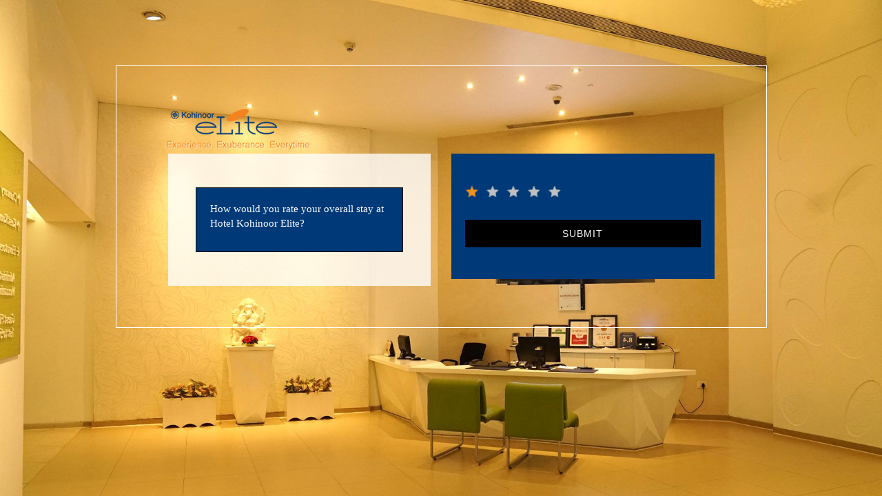

--- FILE ---
content_type: text/html; charset=utf-8
request_url: http://kohinoor.mogulsw.com/elite
body_size: 8444
content:


<!DOCTYPE html>

<html xmlns="http://www.w3.org/1999/xhtml">
<head><title>
	login Backend
</title><meta charset="utf-8" /><meta name="viewport" content="width=device-width, initial-scale=1" /><link rel="stylesheet" href="css/main.css" /><link href="Bootstrap/css/bootstrap.min.css" rel="stylesheet" />
   
    <script src="http://ajax.googleapis.com/ajax/libs/jquery/2.1.1/jquery.min.js"></script>
    
    <style>
        body {
        background-size: cover!important;
        }


    </style>
    <script>
        $(window).bind("pageshow", function () {
            var form = $('form1');
            // let the browser natively reset defaults
            form[0].reset();
        });
    </script>
    
<link href="/WebResource.axd?d=ohdFA7kIdOD_gicudBxP7dO5-KJLuNDFBtClASTyw5dkS-eYgs6xq0KiRiNAKMoaqE_Nsqy6ztynHnfKvDUjxMmO_2Oqz1fj89PVt9RN61BP4OnyjkewBEqp6kgh4FsTNEMARThdAKVnMHetjMNxSCitL8g1&amp;t=636554091813753620" type="text/css" rel="stylesheet" /></head>
<body id="by" style="background:url(images/aa.jpg);">
    <form method="post" action="./elite" id="form1">
<div class="aspNetHidden">
<input type="hidden" name="__EVENTTARGET" id="__EVENTTARGET" value="" />
<input type="hidden" name="__EVENTARGUMENT" id="__EVENTARGUMENT" value="" />
<input type="hidden" name="__VIEWSTATE" id="__VIEWSTATE" value="/[base64]/[base64]/" />
</div>

<script type="text/javascript">
//<![CDATA[
var theForm = document.forms['form1'];
if (!theForm) {
    theForm = document.form1;
}
function __doPostBack(eventTarget, eventArgument) {
    if (!theForm.onsubmit || (theForm.onsubmit() != false)) {
        theForm.__EVENTTARGET.value = eventTarget;
        theForm.__EVENTARGUMENT.value = eventArgument;
        theForm.submit();
    }
}
//]]>
</script>


<script src="/WebResource.axd?d=SXpn7wZkFMs9pb6Oux1C_CgJ6PSfNH3vFqsFS0NEQrHR7-HyHen_qhhTdsPDmClVzxf3Q2bjDMdiu-mjbVoZxYr7aW01&amp;t=638901541900000000" type="text/javascript"></script>


<script src="/ScriptResource.axd?d=uXMxSSg7jpaPywRqHZo9yXVAr47EnRNivFIpt1NaQncWJjqjHQkndz60nAH43Unqqm33zqGtFOkafYALbFVMUP8XialqNg5mvwu8lEu2uzvIkq3obkmEZ-HeBzVAmRK6HRexfsfyCrpt4XhCEsISPaqArrB27oggeqEkU4TEsgH5lKqV0&amp;t=5c0e0825" type="text/javascript"></script>
<script type="text/javascript">
//<![CDATA[
if (typeof(Sys) === 'undefined') throw new Error('ASP.NET Ajax client-side framework failed to load.');
//]]>
</script>

<script src="/ScriptResource.axd?d=BCfJIsLTNImn8hQK21fEz88XqOEASYZLkw5SNmzYH0U9gLnalxu2Eew1O9CUZ9fO6JGNcUG6EUUN2Z4FID-cObWciczLK9JDVC5Pf6urtS0e6dmcNNLSfzbHSWyTM5CSSFpbJnZvVTsIl1iDgys88Ov8xSCAT1kSw6h3gDZOhGHLmDkl0&amp;t=5c0e0825" type="text/javascript"></script>
<script src="/ScriptResource.axd?d=EnLv3hhNxXpN0JZ-jOy_v8rRg2zyruSNTPZZPCHlE1nVrlK8m66S5U-A3mm8a2QSDigcUOA1XhUuMkmHaOC_DivP0xsFIuDrtbDGcGL5xIfwD3b8kKTvWplCHv5PXbTZwMHKdQ2&amp;t=4c030be6" type="text/javascript"></script>
<script src="/ScriptResource.axd?d=_A1n-g9pRJ_aruuH_-T2Zes0leh7484bITR5j2AFTsy4PvVGrhUo_hD9SR95AfaBq4-zonkHs2nwBzJrxjmOrX53esmEw-lITAs2boUiQIX9wNpwEx4X2gvsUI1ereIapYD6dg2&amp;t=4c030be6" type="text/javascript"></script>
<script src="/ScriptResource.axd?d=kUzTEJNFJ5CNtGHtSK76SGUqZrzid01HJf7uTnz3yjAfjWFIpD9r3CxbwFqpJPMdHZzsdjm3h7sySEX1nHMC-PFJHEoWxJ1GjtLmYYWD2OBceBnM0&amp;t=4c030be6" type="text/javascript"></script>
<div class="aspNetHidden">

	<input type="hidden" name="__VIEWSTATEGENERATOR" id="__VIEWSTATEGENERATOR" value="CA0B0334" />
</div>
        <script type="text/javascript">
//<![CDATA[
Sys.WebForms.PageRequestManager._initialize('ScriptManager1', 'form1', ['tUpdatePanel1','UpdatePanel1'], [], [], 90, '');
//]]>
</script>

        <div class="container">
            <div class="row">
                <div class="col-md-offset-1 col-sm-10">
                    <div class="backend">
                        <div class="logo_bk">
                            <img src="images/logoelite.png" id="logo" style="margin-bottom:5px;" />
                        </div>
                        
                                <div class="col-md-6 nopadd">
                                    <div class="inner_box">
                                        <div id="a1" class="inner_box1" style="background-color:#003978;">

                                            <p>
                                                How would you rate your overall stay at Hotel Kohinoor Elite?
                                                </p>
                                        </div>
                                    </div>
                                </div>

                                <div class="col-md-6 nopadd">
                                    <div id="b1" class="formss_bk1" style="background-color:#003978;">
                                       <div id="UpdatePanel1">
	
        
            <div id="Rating1" class="ratingStar">
		<input type="hidden" name="Rating1_RatingExtender_ClientState" id="Rating1_RatingExtender_ClientState" value="1" />
                                   
            
            <a href="javascript:void(0)" id="Rating1_A" title="1" style="text-decoration:none"><span id="Rating1_Star_1" class="ratingItem Filled" style="float:left;">&nbsp;</span><span id="Rating1_Star_2" class="ratingItem Empty" style="float:left;">&nbsp;</span><span id="Rating1_Star_3" class="ratingItem Empty" style="float:left;">&nbsp;</span><span id="Rating1_Star_4" class="ratingItem Empty" style="float:left;">&nbsp;</span><span id="Rating1_Star_5" class="ratingItem Empty" style="float:left;">&nbsp;</span></a>
	</div>
            
            <input type="hidden" name="labelValue1" id="labelValue1" value="1" />
                        
          
        
</div>
                                        
                                        <input type="submit" name="btn1" value="Submit" id="btn1" class="btnsss" />
                                    </div>
                                </div>
                            
                    </div>


                </div>
            </div>
            </div>
        <script src="Scripts/validations.js"></script>
    

<script type="text/javascript">
//<![CDATA[

WebForm_InitCallback();Sys.Application.add_init(function() {
    $create(Sys.Extended.UI.RatingBehavior, {"AutoPostBack":true,"CallbackID":"Rating1","ClientStateFieldID":"Rating1_RatingExtender_ClientState","EmptyStarCssClass":"Empty","FilledStarCssClass":"Filled","Rating":1,"StarCssClass":"ratingItem","WaitingStarCssClass":"Saved","_isServerControl":true,"id":"Rating1_RatingExtender"}, null, null, $get("Rating1"));
});
//]]>
</script>
</form>
</body>
</html>


--- FILE ---
content_type: text/css
request_url: http://kohinoor.mogulsw.com/css/main.css
body_size: 5840
content:
body{

background:url(../images/bg.jpg);
    background-size: cover;
}

.nopadd{ padding:0px;}
.backend {
    border: 1px solid #fff;
    height: inherit;
    width: 100%;
    padding: 60px;
    float: inherit;
    margin: 0 auto;
    margin-top: 10%;
}
.inner_box {
    background: rgba(255, 255, 255, 0.78);
	padding: 49px 40px;
}
.formss_bk {
    background: #ff911b;
    padding: 46px 20px;
}

.inner_box1 {
    background: #ff911b;
    color: #fff;
    padding: 20px;
    border: 1px solid #000;
}
.inner_box1 p {
      color: #fff;
    font-size: 15px;
    font-family: verdana;
}


input.btnsss {
    width: 100%;
    background: #000;
    color: #fff;
    border: 0px;
    padding: 10px;
    font-size: 14px;
    text-transform: uppercase;
    letter-spacing: 1px;
    /* margin-left: 10%; */
}


.btnsss {
width: 100% !important;
    background: #000!important;
    color: #fff!important;
    border: 0px!important;
    padding: 10px!important;
    font-size: 14px !important;
    text-transform: uppercase;
    letter-spacing: 1px;
    /* margin-left: 10%; */
    margin: 10px 0 0 0;
}



.control-group {
  display: inline-block;
  vertical-align: top;
  background: #fff;
  text-align: left;
  box-shadow: 0 1px 2px rgba(0,0,0,0.1);
  padding: 30px;
  width: 200px;
  height: 210px;
  margin: 10px;
}
.control {
  display: block;
  position: relative;
  padding-left: 15px;
  margin-bottom: 15px;
  cursor: pointer;
  font-size: 18px;
}
.control input {
  position: absolute;
  z-index: -1;
  opacity: 0;
}

.control select {
	width: 100%;
    color: #000000;
    padding: 4px 10px;
    border: 0;
    background: rgba(255, 255, 255, 0.74);
    font-size: 13px;
}



.control__indicator {
  position: absolute;
  top: 8px;
  left: 0;
  height: 18px;
  width: 18px;
  background: #ffffff;
  border: 1px solid #000;
}
.control--radio .control__indicator {
  border-radius: 50%;
}
.control:hover input ~ .control__indicator,
.control input:focus ~ .control__indicator {
  background: #ccc;
}
.control input:checked ~ .control__indicator {
  background: #2aa1c0;
}
.control:hover input:not([disabled]):checked ~ .control__indicator,
.control input:checked:focus ~ .control__indicator {
  background: #0e647d;
}
.control input:disabled ~ .control__indicator {
  background: #e6e6e6;
  opacity: 0.6;
  pointer-events: none;
}
.control__indicator:after {
  content: '';
  position: absolute;
  display: none;
}
.control input:checked ~ .control__indicator:after {
  display: block;
}
.control--checkbox .control__indicator:after {
  left: 8px;
  top: 4px;
  width: 3px;
  height: 8px;
  border: solid #fff;
  border-width: 0 2px 2px 0;
  transform: rotate(45deg);
}
.control--checkbox input:disabled ~ .control__indicator:after {
  border-color: #7b7b7b;
}
.control--radio .control__indicator:after {
  left: 7px;
  top: 7px;
  height: 6px;
  width: 6px;
  border-radius: 50%;
  background: #fff;
}
.control--radio input:disabled ~ .control__indicator:after {
  background: #7b7b7b;
}
.select {
  position: relative;
  display: inline-block;
  margin-bottom: 15px;
  width: 100%;
}
.select select {
  display: inline-block;
  width: 100%;
  cursor: pointer;
  padding: 10px 15px;
  outline: 0;
  border: 0;
  border-radius: 0;
  background: #e6e6e6;
  color: #7b7b7b;
  appearance: none;
  -webkit-appearance: none;
  -moz-appearance: none;
}
.select select::-ms-expand {
  display: none;
}
.select select:hover,
.select select:focus {
  color: #000;
  background: #ccc;
}
.select select:disabled {
  opacity: 0.5;
  pointer-events: none;
}
.select__arrow {
  position: absolute;
  top: 16px;
  right: 15px;
  width: 0;
  height: 0;
  pointer-events: none;
  border-style: solid;
  border-width: 8px 5px 0 5px;
  border-color: #7b7b7b transparent transparent transparent;
}
.select select:hover ~ .select__arrow,
.select select:focus ~ .select__arrow {
  border-top-color: #000;
}
.select select:disabled ~ .select__arrow {
  border-top-color: #ccc;
}

.formss_bk label.control.control--checkbox {
    float: left;
    width: 100%;
}

.formss_bk label{
   
    width: 95%;
}


.formss_bk span {

    font-weight: normal;
    font-size: 15px;
    padding: 6px 0 0px 18px;
    float: left;
    color: #fff;
    font-family: verdana;
	width:95%;
}

.formss_bk input {

       width: 100%;
    color: #000000;
    padding: 4px 10px;
    border: 0;
    background: rgba(255, 255, 255, 0.74);
    font-size: 13px;
    font-weight: normal;
}

#b11 span  { padding: 6px 0 0px 0;}


.formss_bk1 {
    background: #ff911b;
    padding: 46px 20px;
}

.formss_bk1 label.control.control--checkbox {
    float: left;
    width: 100%;
}

.formss_bk1 span {

    font-weight: normal;
    padding: 20px 15px;
	font-size:15px;
}



/* Phone media Query   */
@media screen and (max-width: 768px) {
	.logo_bk {    text-align: CENTER;}
}


.ratingStar
{
	white-space:nowrap;
	/*margin: 10% 25%;
	height:20px;*/
}
.ratingStar .ratingItem {
font-size: 0pt;
    width: 0px;
    height: 25px;
    display: block;
    background-repeat: no-repeat;
    cursor: pointer;
}
.ratingStar .Filled {
    background-image: url(../images/ratingStarFilled.png) ;
}
.ratingStar .Empty {
    background-image: url(../images/ratingStarEmpty.png);
}
.ratingStar .Saved {
    background-image: url(../images/ratingStarSaved.png);
}
@media (min-width: 240px) and (max-width: 999px) {
.backend {  padding: 0;}
.inner_box {  padding: 10px;}
.formss_bk1 { padding: 10px 10px;}
.ratingStar { margin: 10% 15%;}
.formss_bk  .control { padding-left: 5px;}

}

--- FILE ---
content_type: text/css
request_url: http://kohinoor.mogulsw.com/WebResource.axd?d=ohdFA7kIdOD_gicudBxP7dO5-KJLuNDFBtClASTyw5dkS-eYgs6xq0KiRiNAKMoaqE_Nsqy6ztynHnfKvDUjxMmO_2Oqz1fj89PVt9RN61BP4OnyjkewBEqp6kgh4FsTNEMARThdAKVnMHetjMNxSCitL8g1&t=636554091813753620
body_size: 18896
content:
.ajax__slider_h_rail {
    background-image: url('WebResource.axd?d=g-oivmhZ1-segtE-ofm_K1fuNrEHkTRiIBc3OEyTu8q2LCplqxMwLKnH8inzLKi_2k4nlGq4xWkjKQLpCQr-KvyZaN5R8C14oNX2H5WM4KATRXOfsO47S75dMTUYdglyiJueHAFFgPQGg0YWxPFj1Z-2f2gPc4gyeMBnxochDGAGk2Q20&t=636554091813753620');
}

.ajax__slider_v_rail {
    background-image: url('WebResource.axd?d=vE2SZU4_5Y76VthnMCa0u6dlLorre60_4UBvuuty0Y7Hv_swAbp2_qpKNexrM4NNfLGgOtCN_7SOfAthh9DCAhEwIMioNLnRj5BpflqjtFv-HRnl9QvtM2NLS4vzvX_J_KCQWiTcuxc3JkCMy3P1bivt3lc1&t=636554091813753620');
}

.ajax__calendar_prev {
    background-image: url('WebResource.axd?d=dm7tDC0C3v1CNo_2wnRtfQswscSr42dMJxa7n3ZPUWowEcse-nwbhHhQT-pIvc9NXlayk4NdHWiQqS4aK7_MuO-7mu1R5YMPdzYtZXNV9N4vaPXOP5l6GoYxRtNXRcZLcTrU5kuaSF_6HrHjku-pp8ZWP4I1&t=636554091813753620');
}

.ajax__calendar_next {
    background-image: url('WebResource.axd?d=C2zDlxJTTBonPSJVG4SPXbdroi0gKAf5UnZgoq5vM4EqMxsOq6BQsFa3nyVaHqwPlDzMu0aiAsL9fE3rf-RbV_KPw9D4-Zuq1YhZ1ENWuqs1_z1vKda8qXbZU7EA997oUhV5M0fAyy64-x_2CmlrLX5b2FQ1&t=636554091813753620');
}

.ajax__dropdown_arrow_image {
    background-image: url('WebResource.axd?d=-DyPKeqC4qV_p297k8bAF-ytxQ8rrVkyeRu7458oOxVXb8izr50pnl2Lu1-eCmzu4wDKEin5WoRdveRqdVOz5IuGIvHoX0rMCssA4f4U_DXQo7cJteedpSwG8ALO4hXLpTWxyUyINgu8Y6MRzyh13ZmWhCg1&t=636554091813753620');
}

.ajax__balloon_popup .rect {
    background-image: url('WebResource.axd?d=NE_8fS10_489y2_TPH8VKlt0qpqYh7XsqbPS_4jOzzhuy8Y0O4TsOK6ElTLTq5jSkMm7NVdrDSzvPiQ78C17WXdDYRAwOH_BeBzb9eEv9LKILz6sqzszNw-bqWIOmDc6bCjWN_1A7pwT37HdYJr3WOUeqq3FDuW5Fn44LoMMOvhQ2VpI0&t=636554091813753620') !important;
    background-image: url('WebResource.axd?d=J9TlHO3RXZm7lLTiS-RN54sg7nb5iTj6jCZfd2rpzS-WWV85W12MLoU669gfp1J86vcv1s_Pm_JscIQ19RS37N1etwR4ELpDUBdIBhK1bDT_z4ujz5Hzhz_Y11Zve0UjIpgoL7d8-IszOPWLsWU70aIcI9I33jwvyryLKkJ6r-QputJ90&t=636554091813753620');
}

.ajax__balloon_popup .cloud {
    background-image: url('WebResource.axd?d=r15CiKBbSpYV6veYlsib2jHkPT8iOlELcABqWr-1PehAFRcA8dZQiPQcgL6sn25r2Q4bXSCzACXk1Wj7aUKhjLghoB_tmeUOmxiIjsG3jCGqw_osScYtirxXPtJCp118Udd_q7X9qbjtCHVp5gE_Z7FZRUIoW3IzBC7CiMPOFgc9M_pU0&t=636554091813753620') !important;
    background-image: url('WebResource.axd?d=cTjnm2E0zCiUu_jYWje1SxECqW0yPPgHHXNuYSylvBjAri2vncUUhsj_rpQ8lM8ai9eVRnXleofCtfm-7Eh5mpcVUtuulq2fhwy8DF3qNMKLo_D0dZOTIYUO6-Q3u4_VC8JKzDBuG7IW5Mz3BxunehFq5XY1bxBaDjL81r6znBL3igMQ0&t=636554091813753620');
}

.ajax__tab_xp .ajax__tab_header {
    background-image: url('WebResource.axd?d=v29EBEIH7uhbF6fRdrC4p5FGRm-mjcZX2k6XcC_rjP9cAUh4moYzuUMm_C1YnJ5zm5Hqq_bxd1DFNa26aZeXatY6Orx5o-H9iZURsF6mk1JdLiKAgq7UeLKRKTzIYFmSGanie6kjnbSIyl3T6O2Ctw5bcpE1&t=636554091813753620');
}

.ajax__tab_xp .ajax__tab_header .ajax__tab_outer {
    background-image: url('WebResource.axd?d=KpiH0w59QWhprreedgCsIORkEat5ExotRJV-ltZ4PrBtMOLgwI80sHoXDB1KqWpa-FiCRXGUgWePX5S6aD7sSr1S8OIWSSU5g2USw4mYj-VHqLa2qy9b73pcM7dFBG6XRt4-3QllmAgTPmu-ehfYDX5IGrI1&t=636554091813753620');
}

.ajax__tab_xp .ajax__tab_header .ajax__tab_inner {
    background-image: url('WebResource.axd?d=V2tGujLR_DTzaRfGdve9vatoWsi65CCAP8bJRt6GuyAqlfxNqf9iF2JaNScFdUyb1p3Gpj8cYho8X27WvkY-nPVSEHDKLiQlm4ACXl3ufBLIqut1_Q49EeTpGZQ1Yjlb2XVrzBAItZF0Jq52BNDfoaezqik1&t=636554091813753620');
}

.ajax__tab_xp .ajax__tab_header .ajax__tab_tab {
    background-image: url('WebResource.axd?d=q_wpqpj2B_fcOJxnokyFzwFNeK5ikb5OMCzGcBOvO2pG6sxElCZtCnuE9woIcKZA_K7W1f9IALJD7fzS-Z1OvxoBwdn279f00TjENnaBHMvX5xoVTRSvWsbS3Q2gCCPNPq9BPa8mjBe3CgHjfsr1ew0ZENs1&t=636554091813753620');
}

.ajax__tab_xp .ajax__tab_header .ajax__tab_hover .ajax__tab_outer {
    background-image: url('WebResource.axd?d=OfGDKh8TZzvYVOOqbDVZOGUQwmbUiuXZni_GcN03zPKTfXcU8feEq_1_n2WWM1_xf2SREZUjk1NlCC_UPIiQYBEtuojlM4TTy1P2obsPtwvyN3ZqB0SWXYtUo7-DZb_em228ticUKeYCe00XfhuL_aPGd_M1&t=636554091813753620');
}

.ajax__tab_xp .ajax__tab_header .ajax__tab_hover .ajax__tab_inner {
    background-image: url('WebResource.axd?d=9RFVKmMMCZ8tRqpus6f4b8iuNGo75IpT0NTqnOzsBccTz5Q8nMT4qt0gNoezwz4j1MHsE_dtMjqkn5oZkclVoqsPjV2shW2sDJiToQ5uFRfV6dAkxVJ8_OWdBEaXuWsNgiGln7HG44GYbQVg8gleDV3ZTi01&t=636554091813753620');
}

.ajax__tab_xp .ajax__tab_header .ajax__tab_hover .ajax__tab_tab {
    background-image: url('WebResource.axd?d=qigy0ELiqPH8gCzciX8ZwmAe8rhmFZlxqRwA0p1licteHUg6V2Ou0rgs0CAX1siMKMR16sxRTGRtGBAlpwZQYr3_YcJSy2mIcAl7n7yBLFdGf14gqTjcwOFPwT4CjZOMR2Sxo-v0w9iLUqzqXLmxcguPwAo1&t=636554091813753620');
}

.ajax__tab_xp .ajax__tab_header .ajax__tab_active .ajax__tab_outer {
    background-image: url('WebResource.axd?d=7NZjH7qi8Hxui7oftCsiDzIgc89XQWJvEXkvQ8QkbdNl8bXeB1RxMfYyR0flP7jhcQLOyr_R6_sWP2ElHkNp8yt4Us_svG_yhRWGlicsn1QM21DPP8GvS6KNRG3LESBYsfI0zs8CQkJw7vPSQn6jaDMT8P01&t=636554091813753620');
}

.ajax__tab_xp .ajax__tab_header .ajax__tab_active .ajax__tab_inner {
    background-image: url('WebResource.axd?d=XlchwC_Os4pGStGV949sRZ1-JvzjwgmNeW2RPOYvg3T99f4cv9DV03rgy7GlTkR7YiWyUJxddW7kSYhRityE5vj8MzcXkly0pPyzfVydt8y-mWiy8KyP4cT4_ONA2b_k3kBRhm4qn0uLYuaC4iob8wpC-u81&t=636554091813753620');
}

.ajax__tab_xp .ajax__tab_header .ajax__tab_active .ajax__tab_tab {
    background-image: url('WebResource.axd?d=DQraxJr0OEnZgQGPCA6fip3Mc5nT3wdISZ3UfTfMgGMdLSdukSeJQGaDL2dt5c-VkX1LqTlrkNXvnUro9en0lqQD_SK3EnIne5rs82F2kctYnaBj1flbknDnUvl2uxio2PKUtRfJIxYhcUObVdKU-hTbtR41&t=636554091813753620');
}

.ajax__tab_xp .ajax__tab_header_verticalleft {
    background-image: url('WebResource.axd?d=v29EBEIH7uhbF6fRdrC4p5FGRm-mjcZX2k6XcC_rjP9cAUh4moYzuUMm_C1YnJ5zm5Hqq_bxd1DFNa26aZeXatY6Orx5o-H9iZURsF6mk1JdLiKAgq7UeLKRKTzIYFmSGanie6kjnbSIyl3T6O2Ctw5bcpE1&t=636554091813753620');
}

.ajax__tab_xp .ajax__tab_header_verticalleft .ajax__tab_outer {
    background-image: url('WebResource.axd?d=83K5arZjXH3Ed-ub3rXgGue3f_s2DQ2vuX8QS9g5aKwX_-ulVZ_8hV8pJ16TreFZAyGaRHARdfEHV2j0sRTErBmqKHHVQdzbbXcJ-pNnWKx15m7B5qvCtrpYg7b6krNvQS-s9Yhbas9yWXKiPhBIUhYvVZw-OQEMl181nz8PUk57Elpu0&t=636554091813753620');
}

.ajax__tab_xp .ajax__tab_header_verticalleft .ajax__tab_inner {
    background-image: url('WebResource.axd?d=ukazZ-elurqc7BCqaZlAUJNqguBFFrZoZ1gfYeM8RMhxcALk4rLA6oAuQdUyPytAoVrnLTA-ax_nEgiQKuFXac2siU7-SezO-6KsR8wOzVBwOLHE6Swf3q4MyfpuwvtnYmIBXqV8GwmgyMtogvHSOy7J1KyvuB8uzjUZ71C1QPG4Wwim0&t=636554091813753620');
}

.ajax__tab_xp .ajax__tab_header_verticalleft .ajax__tab_tab {
    background-image: url('WebResource.axd?d=6PQEdVXzG6c4OWe0t2Bl34cCz9AOxKVUm7W7R6zutgihUFLNamPu8nkWK2nogMq096I-VDz_JhDuAJ9UEiwyHsMr5Hothl0PMvKXYfLMvCS7MbFdQKgV61C8pvPMzdR0srZpLSUysG-fApEqbsHnmxsGW8A1&t=636554091813753620');
}

.ajax__tab_xp .ajax__tab_header_verticalleft .ajax__tab_hover .ajax__tab_outer {
    background-image: url('WebResource.axd?d=m_F3LIGrZ0HZK5MYqCfQSgGpKVk6ytD_TcV4IkYVS5XY58yidW2kc-w6xODTI3n2Nd2JBKlpQYQqBKa2lqTKqJ1xcmpeGdEoWaUYPI4bDgcI_Z3w5UKJI-skry_3ogjqbInqX8AtHu3phb0PsPkFdWeWMb5IIyro8QVhbk2ppRx4SmFp0&t=636554091813753620');
}

.ajax__tab_xp .ajax__tab_header_verticalleft .ajax__tab_hover .ajax__tab_inner {
    background-image: url('WebResource.axd?d=_U3Gc9ppezj74lWheNndNrewyIMLISlCEtv4IbmaDefcLwdqJQy3HNBo05ZUWDXTGOO6P1OJPDqBaG7hjiNDO5PTSUfO5T_auvGTIHeK3eeDIjOKURaLCCfcq4eXOXdoenc066xMOQu-0G7c8ykFJKVdaPAP7aoiwR-ytJeyidgx8sZj0&t=636554091813753620');
}

.ajax__tab_xp .ajax__tab_header_verticalleft .ajax__tab_hover .ajax__tab_tab {
    background-image: url('WebResource.axd?d=di6vOu_IlfKeAOZhtdKgNInoVr8pMHkUgAIASsN2yRiYWZNnLqLAmApDGfMcHzGTGPy0MWYVXHSOqzymi8jqwzLEGA7KmrYKnIR96CfjmtjogWKbGl-BmopfpRHwGgJ2WMtPi7glbeYJQSCGQ4sm-nfmjugwsVBYXjcIQJ7MJp47lPPw0&t=636554091813753620');
}

.ajax__tab_xp .ajax__tab_header_verticalleft .ajax__tab_active .ajax__tab_outer {
    background-image: url('WebResource.axd?d=7aIxaAyfiQK-OofgB4jJa1J5WFYFb4vdDm3P8rbNNFzyCeqDNE9qVhTrk8ZLzv5Z_pGOAdOrTcpV2f1rWa2dB5K6UIqehu_dTRR_03KXwAEuusUuWzyiq9dVxti6r388CULTYNaN2Ocg9H_x9KTe0FpLlFRfK_hNOR4PuSy21H_4l0mH0&t=636554091813753620');
}

.ajax__tab_xp .ajax__tab_header_verticalleft .ajax__tab_active .ajax__tab_inner {
    background-image: url('WebResource.axd?d=h9-r_cY-uwWd6nSPW1jjmR3RVbFee3h5ajICZswc3-B5QNjLYJnOuWkOhyEz4MtTSRZZa4nDaFpqwfO92r0rCqAJpMItt78MYw5IzoroVM1JomyvOxBAtsBEzjGAVxgKnY1IH_Koc36VRoU3Y5u5WXyc-7tiEkcTbWxL-uwYG6mD4dn00&t=636554091813753620');
}

.ajax__tab_xp .ajax__tab_header_verticalleft .ajax__tab_active .ajax__tab_tab {
    background-image: url('WebResource.axd?d=3o7obX11aQJh79LFqBDyLL7f7RuRb_iUNATflj9BEsub3Z5La_DUa-jLZbf4yYAM9oGIn1qM2svIMXYDwn5IfMB4jXfdJhtPNvs362DOWAVGbQQQys99U3o-eNflB7x2xUD9APxaXhnjEvIW2VQvVRCIqULapJcl7gtlS1cF96bHCHvv0&t=636554091813753620');
}

.ajax__tab_xp .ajax__tab_header_verticalright {
    background-image: url('WebResource.axd?d=v29EBEIH7uhbF6fRdrC4p5FGRm-mjcZX2k6XcC_rjP9cAUh4moYzuUMm_C1YnJ5zm5Hqq_bxd1DFNa26aZeXatY6Orx5o-H9iZURsF6mk1JdLiKAgq7UeLKRKTzIYFmSGanie6kjnbSIyl3T6O2Ctw5bcpE1&t=636554091813753620');
}

.ajax__tab_xp .ajax__tab_header_verticalright .ajax__tab_outer {
    background-image: url('WebResource.axd?d=ry0rvN7FcpqdV57gmvfT-XjyVUHtZQHo2g7gToXYkQ-JgI8wZldopZ57zrAoZi3ihZQhjShdbBstqVWtTN3hsoFuJHaPMdXpXR496nEvTm7jH6OS7hPgzvaAM8Z52rEmoWAHK4nHVb9iCRDGny3Siu3QirES8dE9hKyyQOqU0j_Onvk50&t=636554091813753620');
}

.ajax__tab_xp .ajax__tab_header_verticalright .ajax__tab_inner {
    background-image: url('WebResource.axd?d=ojojg-1dYg3Ky3c0QnplfmCVls96FNUatBy4pP_yVjgAkgd7GbbQr4Wq8JNhKj4EWIximio0YCwaPF5LmaTuqr5VTVRhLsZ6s-qxxbl-jMptGyC3-HFJKPJkyHL2WXNcbdAenyIENwK8c0xOUVsnBvE0-JE97R4UoeKFNPeT47l2n-860&t=636554091813753620');
}

.ajax__tab_xp .ajax__tab_header_verticalright .ajax__tab_tab {
    background-image: url('WebResource.axd?d=iB00P114CgtVCyUc8QUTD_Rl10A5moJw45pvypruxwH_FP1_2iEwTQ2WuK_LqPwU4QrTbPL5YJQLMsFEBj8T7c1vyeaVprcm-jVOOTqA7dc0PhhqadYzI_wKHCMSaxjU0gI2IgBexi9jAFF0kwZhfE2Y6-81&t=636554091813753620');
}

.ajax__tab_xp .ajax__tab_header_verticalright .ajax__tab_hover .ajax__tab_outer {
    background-image: url('WebResource.axd?d=VQh3gxAIUPqHGK8qr10oEEaeNEJvhBLtP31iB5W4yIuScqdks4mGUSKVJwUYHzRMtpHpoKGJsoS9GoThhfns9JT_HhNlUD2_qTER7BL5UglPCAVaynj-sgVjWtrgFBYAn2VO0qNkK8kuKZBrjN3gWmfWjoESrgLadVSEFVtXWg3Djevo0&t=636554091813753620');
}

.ajax__tab_xp .ajax__tab_header_verticalright .ajax__tab_hover .ajax__tab_inner {
    background-image: url('WebResource.axd?d=kgGBAJEvmEnj8bGFLmDb4ebSDnrZy2U5_srhCt2eJMDcaSSC4lNRvcvJfFERzFwOLz_6fHaWCXkUMqogki37eRl_4jdXzSqMSbSAwlNrPr21SuFoAtPhjOyyuOkO4Q_G9KgFZ7sNSmNzvh2RjbtOHz3Z3WgUqk7dZPN6hipyNmIVCDt_0&t=636554091813753620');
}

.ajax__tab_xp .ajax__tab_header_verticalright .ajax__tab_hover .ajax__tab_tab {
    background-image: url('WebResource.axd?d=kgGBAJEvmEnj8bGFLmDb4ebSDnrZy2U5_srhCt2eJMDcaSSC4lNRvcvJfFERzFwOLz_6fHaWCXkUMqogki37eRl_4jdXzSqMSbSAwlNrPr21SuFoAtPhjOyyuOkO4Q_G9KgFZ7sNSmNzvh2RjbtOHz3Z3WgUqk7dZPN6hipyNmIVCDt_0&t=636554091813753620');
}

.ajax__tab_xp .ajax__tab_header_verticalright .ajax__tab_active .ajax__tab_outer {
    background-image: url('WebResource.axd?d=EaCqz9_3r9XHKxFL5XnqXHvo9GX1rq2gzbsVz65FU7tdSwKZRSUTMlKjcg2vXSsTVn5mFcecSq5U5YZxObZHmwyeAryvitpb2CS3AKB0HR7oMwS0-lc70BbnnnFrQ5EgSVMqpOXbtkOu5MSxgFYp-Nfoe6Rh0t4N5VEZ9rnZM5AVbr7E0&t=636554091813753620');
}

.ajax__tab_xp .ajax__tab_header_verticalright .ajax__tab_active .ajax__tab_inner {
    background-image: url('WebResource.axd?d=_xnmvoUbRbJr2CtaemQQUGX-wgb9TLisT4U4TTRUS3d2yKg3ItCctnKNEUIAXk8vbqgR12glXRq_PmW391xz4F-QF3P7DkQiF-hZKtSCP3RdCUKKtyQzmYBKqPD7VDYTK9WctjGjou_26lZS_MH_hY1dcc-kp1gD10WMqui3ivxVj81h0&t=636554091813753620');
}

.ajax__tab_xp .ajax__tab_header_verticalright .ajax__tab_active .ajax__tab_tab {
    background-image: url('WebResource.axd?d=T4s9qLusosZAiLDxzloZjcJOsBursilzgQjl0LOVUo2Hz5ZFQ7k_k7cA8xarKFTdTvD3ydNw8oHY5FMR2GqP7aJyXeYZ6SOUM8gZErbItalpmBqT0txYzxK2rna-8wnjS-sNBm6hYEdzVUF6XtrTtw9Y7l1kiG7QBujOJAZFe_KkLzTZ0&t=636554091813753620');
}

.ajax__tab_xp .ajax__tab_header_bottom {
    background-image: url('WebResource.axd?d=v29EBEIH7uhbF6fRdrC4p5FGRm-mjcZX2k6XcC_rjP9cAUh4moYzuUMm_C1YnJ5zm5Hqq_bxd1DFNa26aZeXatY6Orx5o-H9iZURsF6mk1JdLiKAgq7UeLKRKTzIYFmSGanie6kjnbSIyl3T6O2Ctw5bcpE1&t=636554091813753620');
}

.ajax__tab_xp .ajax__tab_header_bottom .ajax__tab_outer {
    background-image: url('WebResource.axd?d=CdAntzxvsTFvetTYemMWDcBYQDyuxvnd3qW_nhWhHsV301FmawayzSa1WS_ZA2gD0p_HvifhY6ARr2yc_Seo-sXshg6gNqtXHngdQuSNNtb_3bH3_g39pMBhI7WUFmcynnG74y9qQS9_-5mFF5-u9zFwkzE1&t=636554091813753620');
}

.ajax__tab_xp .ajax__tab_header_bottom .ajax__tab_inner {
    background-image: url('WebResource.axd?d=0MyipOfwVx40XG4IPTaUW2bDnQtoC43ViUNiqE7QcXVad2OsBx-jkV6HWcrFmGQZNqmN3370nMUhQoke1bBhNEr5ucujitKp4W1w6jjyc4vnUPAhzPeEbCfu89NDh88pKgpCwwm0hRxa7-tQ6eQCU7ZX9xA1&t=636554091813753620');
}

.ajax__tab_xp .ajax__tab_header_bottom .ajax__tab_tab {
    background-image: url('WebResource.axd?d=l8FZ7yUdyjFqa3AlUQghegS7U-LvM8yaRXv_m6RqnTaRdb2LtBAssfFM04EUvija4ka-GjLd7bBbOfwPxOZor5yCBS4DHsimsQG-vOa1ZyX3n0iXP7NMW5eUdWtrUYV1CdSrZONI_nm4NP_M2vk27jGP4lQ1&t=636554091813753620');
}

.ajax__tab_xp .ajax__tab_header_bottom .ajax__tab_hover .ajax__tab_outer {
    background-image: url('WebResource.axd?d=xurUl3XTIQygc0AdKt_yu3WTIXqBBvWTKxK8dGcsAqLuXWUYA3BVIN4hVdrseyfIa9bLi66k97nnudBzyoKjWNwpgZkFV6SO4hwT6Hmlk9KFg_KWjjr9hWeKVFTPte6X17x28GWMdCpwAKPUC5X2KdlR8IrZ1BuqEIRnJjilupNJA01k0&t=636554091813753620');
}

.ajax__tab_xp .ajax__tab_header_bottom .ajax__tab_hover .ajax__tab_inner {
    background-image: url('WebResource.axd?d=EdLVpoOwkc9iuaviNIfemQ9etbADnXov60j6o4zsj8en8qA9H2qvd3Wf2F8nUKn8CB4_17C1B4o7f8c7PWrs4-kiU4G7GzPquv5Vfq5ORNdFu6ivWf8i0jXqvDj64kMNmOmiTX2Rm8acG_zevaesaQQE3PU1&t=636554091813753620');
}

.ajax__tab_xp .ajax__tab_header_bottom .ajax__tab_hover .ajax__tab_tab {
    background-image: url('WebResource.axd?d=gy806t98yMoSjaspwhcl10XETjGMHwzEXOeFp5UekppDwgSSveOLgUcIrvE4Ksu3PZFcvgOBbgokrBlcLUrqh2IHoX50EKslYwXJ6zY3IkF1GmzP4z0XVwvjQDC0aCohnS9e2zugzuKTamb5XdNlfXvJgOU1&t=636554091813753620');
}

.ajax__tab_xp .ajax__tab_header_bottom .ajax__tab_active .ajax__tab_outer {
    background-image: url('WebResource.axd?d=TeKQXAGiFo_y9cTumkOb8oVVG2C_E8fwOPJu4kiYyvx3c-y58rXhobssslFywgJ7qNuHDp0yJDho9pnYP6zLPinr46qHXJf9XjhnCDQkVN3kQO-ew_TpsFWJZT6jnnTh4tJkygDJTNkfVw9kgf8P7RrcOK7VwXsCmvTRBHrbLlFzHB5D0&t=636554091813753620');
}

.ajax__tab_xp .ajax__tab_header_bottom .ajax__tab_active .ajax__tab_inner {
    background-image: url('<%=WebResource(""AjaxControlToolkit.Images.Tabs.Bottom-ActiveLeft.gif"")%>');
}

.ajax__tab_xp .ajax__tab_header_bottom .ajax__tab_active .ajax__tab_tab {
    background-image: url('<%=WebResource(""AjaxControlToolkit.Images.Tabs.Bottom-Active.gif"")%>');
}

.ajax__multi_slider_default .outer_rail_vertical {
    background-image: url('WebResource.axd?d=9MAKYQ9JuQq-WOnJhHWKvFicdDrgoTiWzI2l9TRMUem9oLcZkmUSke44U4JfOmKLvUqdq-fuNri1-TfY-2DRIDXIsmoTvX0ZzCyIbSisp8bRqBOkEPT2ICiT0D3hNcydhY4QKzMnyXWwup2-MKldMzxvfEPo0Ma8sc7cuSVUxeRXn33o0&t=636554091813753620');
}

.ajax__multi_slider_default .inner_rail_vertical {
    background-image: url('WebResource.axd?d=3HxDpjewq3M2aSjf6uHEg5hBapIS3t--fTDScEOPd3b3Ic52c2g9ec9sQZGCvwmm5pXGf9Cy-qLf5L-xm0pl-K2we0S5lwnKZP906f_DtyLJQlRlsLpwT_5ibB_gvxZXAgmNS3bVqtOu5JylO01kYwcMwX5Fj4v2tctHusvOyWFTFSUt0&t=636554091813753620');
}

.ajax__multi_slider_default .inner_rail_horizontal {
    background-image: url('WebResource.axd?d=mBBJPAWJ3U8LpIc_j8xRdUVujxfSRpSGJy_j20JMhotR3UzQsqjXLT0Z3kWGoNYYlHd-uHplEawz846HFrYDooVH-JJfT0fHPd0QOC9UKx_QXR9AtdI0xtwfopyeJlamYfshuoc5WE8KuHsg6Vh_xC_pXPiSMVLciwDi639EUH_wM7VZ0&t=636554091813753620');
}

.ajax__multi_slider_default .outer_rail_horizontal {
    background-image: url('WebResource.axd?d=nxuJc4PSjdvWJlYIOAnI6C6qT6p0a38IgCM6Tl7YcdawXWyJb73aPmti3D0A1XwhPynele5DkWG5S8vikxR0YH3qHUF8378KnWMGV4Zxz0oCmLKA_EgC7CD4aPPMwZpS5yK5mNr99Nuypb5Su7AeF6M1FUDLmaGY2ZWqrvLfnFZ80nCoL_94Eyi8J5giv_SCWzDxHg2&t=636554091813753620');
}

.ajax__multi_slider_default .handle_horizontal {
    background-image: url('WebResource.axd?d=zx1w--s1lEmupLbnNfZxegb7wqa00CPa0gD86ZFsOr11ev1z32PsfvF8VJu9xkDL0FS5O6Ajv0h1UFCa3nyZ09oEjxPRVBPcKQkiFo2mJDV1DkCvGRrk-NPAtLRNNIL0evBLLlqvLPETjuMqkQPxFWkFIgtli4zjppzbMlAEk0oCDrM_0&t=636554091813753620');
}

.ajax__multi_slider_default .handle_horizontal_hover {
    background-image: url('WebResource.axd?d=EJlHyPijoLVgchO9ygbbwYh8416wNFr-UccjJUXtKn5UPStX6b0R7yNSciw7Cw8RkmkELSkCdDwij68-Soq9dud2JQW-kPsj01psI8I3-qHzgs9bSx92imapzRZjyzxRmqgwvMaN_znBb1Ek40bI249_yj3ThwbSRIa2a8j270evWsar31RY-5vf4mRspeHPXRINDw2&t=636554091813753620');
}

.ajax__multi_slider_default .handle_horizontal_down {
    background-image: url('WebResource.axd?d=SISUlmXg_hD58sMpRHrIDPDXJgKKtMSMSsda-cZIyuXRehxp9moIvSZhLm61GaM6JGprPrgASjMUsfCeF-9Q0bcLeMzt7vbEXmqTFaUMPg-zqkzZfyl75SWTrefOUVt0Gb1EZRQGSEvZs4oUJaQNwPKLqW_HEucXXcf7OmVS-VImdRIZH_YHVVQ1gn8ZeTz4vOokcQ2&t=636554091813753620');
}

.ajax__multi_slider_default .handle_vertical {
    background-image: url('WebResource.axd?d=rGfSAtYDISO-K-g0QFo9-yMhna7u7p3bxdYq3DHxy_4C2YHJsAYBAu4FFbu-UMtZRqPEFVFuflHdYfTXnynU57kOICM_AWp_hiqo8CmOkm7-r_z1CVw5F15sn73fUpqYHEZkmZy_o1AnUtby8c68oxKxktW9BoU1Sb1FKVuC0FKcl3WJ0&t=636554091813753620');
}

.ajax__multi_slider_default .handle_vertical_hover {
    background-image: url('WebResource.axd?d=Q8N4u0tUNKEx7IOPItv3ZLd8lupMBizSOoRWxOQ3h2YEVSRzxPUo1v_gNmv7zsvaTOQry7ypUG7Ba9cxcll3J8bQH84pIe5qg7liVc-5x1EzaiKv3XQbYAXUfUREtArHMaPt6a0dEfASriMuFSjAv4Z58ffN2rw3EPRXEb9lbhvP8HCcm0wZrKkO9O4IbDKjhuL6ng2&t=636554091813753620');
}

.ajax__multi_slider_default .handle_vertical_down {
    background-image: url('WebResource.axd?d=6BhJMibqWJkEQjHi5pO690vWqejEU0WG3MBp1_EQjYi6vpXrAcSil_Il6hXavdo8biFFyd30jw79gqXHr2y5U6_JezFqOla0GcQgidNeZEeCJKSokTz3IPuMzh6QEIGOf46vSPNLj_hk-2pBJ-SFqx_5m1nDGI8sfSQei6xGqulnXiFI0&t=636554091813753620');
}

.ajax__combobox_buttoncontainer button {
    background-image: url('WebResource.axd?d=44rOlsoUFOm1XXuonzjZ4EoZwSG9CC55Kl9OgEDM9Q9_bbW8vlL341pRXMjZC8lzpeeBv6F2vjujCAPGmmxCVacT7Fm6fVCMzTV6ZdNRy7E2bdkE84EmRD-Cv-3FnXpgs5YVJnsaMjqlzCzt5nRpETTvSWw1&t=636554091813753620');
}

.ajax__htmleditor_attachedpopup_default td.ajax__htmleditor_popup_bgibutton {
    background-image: url('WebResource.axd?d=Z3JIP7v_9HnOjizFW17sQ8LJVmuROAd2QxfkKGrrhpRe3_wJ-OcA96vtVK8F5-6L-a4XjpIIPwuSJP658-3V9dG3sak9lBqGkLLx44EzGNBnwE2GIaHryrKfkCwq6N8b8AUz_AMlE1idVNVLMqqTohpcJyM1&t=636554091813753620');
}

.ajax__html_editor_extender_button { 
    background-image: url('WebResource.axd?d=FH5clJ5fColpe40TaM5JRKSNonuDhDhVSBZ6vUngORCdnF67yqEAFTCvr2JxiFsdMd0MzfS8f1ThX2R6dvdnnjp7uOzm_cYWEzoVUwo4euK0bHYbNFbPmCp1u_QGyJJKv6UR6scoW_EK6NksBi9TLOXWtZ1B95vh7TKRCpndkMUNFrsz0&t=636554091813753620');   
}

.ajax__html_editor_extender_separator
{
    background-image: url('WebResource.axd?d=FH5clJ5fColpe40TaM5JRKSNonuDhDhVSBZ6vUngORCdnF67yqEAFTCvr2JxiFsdMd0MzfS8f1ThX2R6dvdnnjp7uOzm_cYWEzoVUwo4euK0bHYbNFbPmCp1u_QGyJJKv6UR6scoW_EK6NksBi9TLOXWtZ1B95vh7TKRCpndkMUNFrsz0&t=636554091813753620');
}

--- FILE ---
content_type: text/javascript
request_url: http://kohinoor.mogulsw.com/ScriptResource.axd?d=kUzTEJNFJ5CNtGHtSK76SGUqZrzid01HJf7uTnz3yjAfjWFIpD9r3CxbwFqpJPMdHZzsdjm3h7sySEX1nHMC-PFJHEoWxJ1GjtLmYYWD2OBceBnM0&t=4c030be6
body_size: 2463
content:
// Name:        Rating.debug.js
// Assembly:    AjaxControlToolkit
// Version:     15.1.2.0
// FileVersion: 15.1.2.0
Type.registerNamespace('Sys.Extended.UI');

Sys.Extended.UI.RatingBehavior = function(element) {
    // The RatingBehavior creates a sequence of stars used to rate an item
    Sys.Extended.UI.RatingBehavior.initializeBase(this, [element]);

    this._starCssClass = "rating_star";
    this._filledStarCssClass = "rating_filled";
    this._emptyStarCssClass = "rating_empty";
    this._waitingStarCssClass = null;
    this._isServerControl = false;
    this._readOnly = false;
    this._ratingValue = 0;
    this._currentRating = 0;
    this._maxRatingValue = 5;
    this._tag = "";
    this._ratingDirection = 0;
    this._stars = null;
    this._callbackID = null;
    this._mouseOutHandler = Function.createDelegate(this, this._onMouseOut);
    this._starClickHandler = Function.createDelegate(this, this._onStarClick);
    this._starMouseOverHandler = Function.createDelegate(this, this._onStarMouseOver);
    this._keyDownHandler = Function.createDelegate(this, this._onKeyDownBack);
    this._autoPostBack = false;
}

Sys.Extended.UI.RatingBehavior.prototype = {

    initialize: function() {
        Sys.Extended.UI.RatingBehavior.callBaseMethod(this, 'initialize');

        var elt = this.get_element();
        this._stars = [];

        for(var i = 1; i <= this._maxRatingValue; i++) {
            starElement = $get(elt.id + '_Star_' + i);
            starElement.value = i;
            Array.add(this._stars, starElement);

            $addHandler(starElement, 'click', this._starClickHandler);
            $addHandler(starElement, 'mouseover', this._starMouseOverHandler);
        }

        $addHandler(elt, 'mouseout', this._mouseOutHandler);
        $addHandler(elt, "keydown", this._keyDownHandler);

        this._update();
    },

    dispose: function() {
        var elt = this.get_element();

        if(this._stars) {
            for(var i = 0; i < this._stars.length; i++) {
                var starElement = this._stars[i];

                $removeHandler(starElement, 'click', this._starClickHandler);
                $removeHandler(starElement, 'mouseover', this._starMouseOverHandler);
            }
            this._stars = null;
        }

        $removeHandler(elt, 'mouseout', this._mouseOutHandler);
        $removeHandler(elt, "keydown", this._keyDownHandler);

        Sys.Extended.UI.RatingBehavior.callBaseMethod(this, 'dispose');
    },

    _onError: function(message, context) {
        alert(String.format(Sys.Extended.UI.Resources.Rating_CallbackError, message));
    },

    _receiveServerData: function(arg, context) {
        // Handler for successful return from callback
        context._waitingMode(false);
        context.raiseEndClientCallback(arg);
    },

    _onMouseOut: function(e) {
        if(this._readOnly)
            return;

        this._currentRating = this._ratingValue;
        this._update();
        this.raiseMouseOut(this._currentRating);
    },

    _onStarClick: function(e) {
        if(this._readOnly)
            return;

        if(this._ratingValue != this._currentRating)
            this.set_Rating(this._currentRating);
    },

    _onStarMouseOver: function(e) {
        if(this._readOnly)
            return;

        if(this._ratingDirection == 0)
            this._currentRating = e.target.value;
        else
            this._currentRating = this._maxRatingValue + 1 - e.target.value;

        this._update();
        this.raiseMouseOver(this._currentRating);
    },

    _onKeyDownBack: function(ev) {
        if(this._readOnly)
            return;

        var k = ev.keyCode ? ev.keyCode : ev.rawEvent.keyCode;
        if((k == Sys.UI.Key.right) || (k == Sys.UI.Key.up)) {
            this._currentRating = Math.min(this._currentRating + 1, this._maxRatingValue);
            this.set_Rating(this._currentRating);

            ev.preventDefault();
            ev.stopPropagation();
        } else if((k == Sys.UI.Key.left) || (k == Sys.UI.Key.down)) {
            this._currentRating = Math.max(this._currentRating - 1, 1);
            this.set_Rating(this._currentRating);

            ev.preventDefault();
            ev.stopPropagation();
        }
    },

    _waitingMode: function(activated) {
        // Update the display to indicate whether or not we are waiting
        for(var i = 0; i < this._maxRatingValue; i++) {
            var starElement;

            if(this._ratingDirection == 0)
                starElement = this._stars[i];
            else
                starElement = this._stars[this._maxRatingValue - i - 1];

            if(this._currentRating > i) {
                if(this._waitingStarCssClass)
                    if(activated) {
                        Sys.UI.DomElement.removeCssClass(starElement, this._filledStarCssClass);
                        Sys.UI.DomElement.addCssClass(starElement, this._waitingStarCssClass);
                    }
                    else {
                        Sys.UI.DomElement.removeCssClass(starElement, this._waitingStarCssClass);
                        Sys.UI.DomElement.addCssClass(starElement, this._filledStarCssClass);
                    }
            } else {
                if(this._waitingStarCssClass)
                    Sys.UI.DomElement.removeCssClass(starElement, this._waitingStarCssClass);

                Sys.UI.DomElement.removeCssClass(starElement, this._filledStarCssClass);
                Sys.UI.DomElement.addCssClass(starElement, this._emptyStarCssClass);
            }
        }
    },

    _update: function() {
        // Update title attribute element
        var elt = this.get_element();
        $get(elt.id + "_A").title = this._currentRating;

        for(var i = 0; i < this._maxRatingValue; i++) {
            var starElement;

            if(this._ratingDirection == 0)
                starElement = this._stars[i];
            else
                starElement = this._stars[this._maxRatingValue - i - 1];

            if(this._currentRating > i) {
                Sys.UI.DomElement.removeCssClass(starElement, this._emptyStarCssClass);
                Sys.UI.DomElement.addCssClass(starElement, this._filledStarCssClass);
            } else {
                Sys.UI.DomElement.removeCssClass(starElement, this._filledStarCssClass);
                Sys.UI.DomElement.addCssClass(starElement, this._emptyStarCssClass);
            }
        }
    },

    add_Rated: function(handler) {
        this.get_events().addHandler("Rated", handler);
    },

    remove_Rated: function(handler) {
        this.get_events().removeHandler("Rated", handler);
    },

    raiseRated: function(rating) {
        var handler = this.get_events().getHandler("Rated");

        if(handler)
            handler(this, new Sys.Extended.UI.RatingEventArgs(rating));
    },

    add_MouseOver: function(handler) {
        this.get_events().addHandler("MouseOver", handler);
    },

    remove_MouseOver: function(handler) {
        this.get_events().removeHandler("MouseOver", handler);
    },

    raiseMouseOver: function(rating_tmp) {
        var handler = this.get_events().getHandler("MouseOver");

        if(handler)
            handler(this, new Sys.Extended.UI.RatingEventArgs(rating_tmp));
    },

    add_MouseOut: function(handler) {
        this.get_events().addHandler("MouseOut", handler);
    },

    remove_MouseOut: function(handler) {
        this.get_events().removeHandler("MouseOut", handler);
    },

    raiseMouseOut: function(rating_old) {
        var handler = this.get_events().getHandler("MouseOut");

        if(handler)
            handler(this, new Sys.Extended.UI.RatingEventArgs(rating_old));
    },

    add_EndClientCallback: function(handler) {
        this.get_events().addHandler("EndClientCallback", handler);
    },

    remove_EndClientCallback: function(handler) {
        this.get_events().removeHandler("EndClientCallback", handler);
    },

    raiseEndClientCallback: function(result) {
        var handler = this.get_events().getHandler("EndClientCallback");

        if(handler)
            handler(this, new Sys.Extended.UI.RatingCallbackResultEventArgs(result));
    },

    get_AutoPostBack: function() {
        return this._autoPostBack;
    },

    set_AutoPostBack: function(value) {
        this._autoPostBack = value;
    },

    get_Stars: function() {
        return this._stars;
    },

    get_Tag: function() {
        // A custom parameter to pass to the ClientCallBack
        return this._tag;
    },

    set_Tag: function(value) {
        if(this._tag != value) {
            this._tag = value;
            this.raisePropertyChanged('Tag');
        }
    },

    get_CallbackID: function() {
        return this._callbackID;
    },

    set_CallbackID: function(value) {
        this._callbackID = value;
    },

    get_RatingDirection: function() {
        // RatingDirection - Orientation of the stars (LeftToRightTopToBottom or RightToLeftBottomToTop)
        // TODO: We should create an enum for this
        return this._ratingDirection;
    },

    set_RatingDirection: function(value) {
        if(this._ratingDirection != value) {
            this._ratingDirection = value;

            if(this.get_isInitialized())
                this._update();

            this.raisePropertyChanged('RatingDirection');
        }
    },

    get_EmptyStarCssClass: function() {
        return this._emptyStarCssClass;
    },

    set_EmptyStarCssClass: function(value) {
        if(this._emptyStarCssClass != value) {
            this._emptyStarCssClass = value;
            this.raisePropertyChanged('EmptyStarCssClass');
        }
    },

    get_FilledStarCssClass: function() {
        return this._filledStarCssClass;
    },

    set_FilledStarCssClass: function(value) {
        if(this._filledStarCssClass != value) {
            this._filledStarCssClass = value;
            this.raisePropertyChanged('FilledStarCssClass');
        }
    },

    get_WaitingStarCssClass: function() {
        return this._waitingStarCssClass;
    },

    set_WaitingStarCssClass: function(value) {
        if(this._waitingStarCssClass != value) {
            this._waitingStarCssClass = value;
            this.raisePropertyChanged('WaitingStarCssClass');
        }
    },

    get_Rating: function() {
        var hiddenValue = Sys.Extended.UI.RatingBehavior.callBaseMethod(this, 'get_ClientState');
        if(hiddenValue !== null && hiddenValue.length)
            this._ratingValue = hiddenValue

        if(this._ratingValue == '')
            this._ratingValue = null;

        return this._ratingValue;
    },

    set_Rating: function(value) {
        if(this._ratingValue != value) {
            this._ratingValue = value;
            this._currentRating = value;

            if(this.get_isInitialized()) {
                if((value < 0) || (value > this._maxRatingValue))
                    return;

                this._update();

                Sys.Extended.UI.RatingBehavior.callBaseMethod(this, 'set_ClientState', [this._ratingValue]);

                this.raisePropertyChanged('Rating');
                this.raiseRated(this._currentRating);

                if(this._isServerControl) {
                    this._waitingMode(true);

                    var args = this._currentRating + ";" + this._tag,
                        id = this._callbackID;

                    if(this._autoPostBack)
                        __doPostBack(id, args);
                    else
                        WebForm_DoCallback(id, args, this._receiveServerData, this, this._onError, true)
                }
            }
        }
    },

    get_MaxRating: function() {
        return this._maxRatingValue;
    },

    set_MaxRating: function(value) {
        if(this._maxRatingValue != value) {
            this._maxRatingValue = value;
            this.raisePropertyChanged('MaxRating');
        }
    },

    get_ReadOnly: function() {
        return this._readOnly;
    },

    set_ReadOnly: function(value) {
        if(this._readOnly != value) {
            this._readOnly = value;
            this.raisePropertyChanged('ReadOnly');
        }
    },

    get_StarCssClass: function() {
        return this._starCssClass;
    },

    set_StarCssClass: function(value) {
        if(this._starCssClass != value) {
            this._starCssClass = value;
            this.raisePropertyChanged('StarCssClass');
        }
    }
}

Sys.Extended.UI.RatingBehavior.registerClass('Sys.Extended.UI.RatingBehavior', Sys.Extended.UI.BehaviorBase);

Sys.Extended.UI.RatingEventArgs = function(rating) {
    Sys.Extended.UI.RatingEventArgs.initializeBase(this);

    this._rating = rating;
}

Sys.Extended.UI.RatingEventArgs.prototype = {
    get_Rating: function() {
        return this._rating;
    }
}

Sys.Extended.UI.RatingEventArgs.registerClass('Sys.Extended.UI.RatingEventArgs', Sys.EventArgs);

Sys.Extended.UI.RatingCallbackResultEventArgs = function(result) {
    Sys.Extended.UI.RatingCallbackResultEventArgs.initializeBase(this);

    this._result = result;
}

Sys.Extended.UI.RatingCallbackResultEventArgs.prototype = {
    get_CallbackResult: function() {
        return this._result;
    }
}

Sys.Extended.UI.RatingCallbackResultEventArgs.registerClass('Sys.Extended.UI.RatingCallbackResultEventArgs', Sys.EventArgs);

--- FILE ---
content_type: application/javascript
request_url: http://kohinoor.mogulsw.com/Scripts/validations.js
body_size: 16202
content:
//Dining Corporate Start
function EnquiryFormDining() {

    var RegEx = /^[a-zA-Z][a-zA-Z ]+$/;
    var RegexSpecialCharacter = /^[a-zA-Z][a-zA-Z ][0-9]+$/;
    var RegEmail = /^[a-zA-Z][\w\.-]*[a-zA-Z0-9]@[a-zA-Z][\w\.-]*[a-zA-Z0-9]\.[a-zA-Z][a-zA-Z\.]*[a-zA-Z]$/;
    var RegPhNo = /^[0-9,()-]{1,50}$/;
    var WebSiteExp = /^[a-zA-Z0-9\-\.]+\.(com|org|net|mil|edu|COM|ORG|NET|MIL|EDU)$/;
    var AlphaNumeric = /[0-9a-zA-Z' ']{0,}/;

    // alert($("#drdguest").val());
    var name = $("#txtName").val();
    var email = $("#txtEmail").val();
    

    //var CheckIN = $("#arrival-date").val();
    //alert(CheckIN);
    var phone = $("#txtMobile").val();
    //var country = $("#DdlEquiryCountry").val();
    // var ddlCity = $("#ddlhotel").val();

    if (name == "" || name == "Name") {
        alert("Please enter your name !");
        return false;

    }
    else if (email == "" || email == "Email") {
        alert("Please enter email id !");
        return false;
    }

    else if (!AlphaNumeric.test(email)) {
        alert("Please enter a valid Email Id ! ");
        return false;
    }

    else if (!RegEmail.test(email)) {
        alert("Please enter a valid Email Id !");
        return false;
    }
    
    else if (phone == "" || phone == "Mobile") {
        alert("Please enter your mobile no.!");
        return false;
    }

    else if (phone.length < 10) {
        alert('Please enter your valid contact number');
        return false;
    }
       
    


}
//Dining Corporate End

//Property Weeding And Events Start
function WeddingForm() {

    var RegEx = /^[a-zA-Z][a-zA-Z ]+$/;
    var RegexSpecialCharacter = /^[a-zA-Z][a-zA-Z ][0-9]+$/;
    var RegEmail = /^[a-zA-Z][\w\.-]*[a-zA-Z0-9]@[a-zA-Z][\w\.-]*[a-zA-Z0-9]\.[a-zA-Z][a-zA-Z\.]*[a-zA-Z]$/;
    var RegPhNo = /^[0-9,()-]{1,50}$/;
    var WebSiteExp = /^[a-zA-Z0-9\-\.]+\.(com|org|net|mil|edu|COM|ORG|NET|MIL|EDU)$/;
    var AlphaNumeric = /[0-9a-zA-Z' ']{0,}/;

    // alert($("#drdguest").val());
    var name = $("#txtname").val();
    var email = $("#txtemail").val();
    var guest = $("#drdguest").val();
    var phone = $("#txtphone").val();
   
    if (name == "" || name == "Name") {
        alert("Please enter your name !");
        return false;

    }
    else if (email == "" || email == "Email") {
        alert("Please enter email id !");
        return false;
    }

    else if (!AlphaNumeric.test(email)) {
        alert("Please enter a valid Email Id ! ");
        return false;
    }

    else if (!RegEmail.test(email)) {
        alert("Please enter a valid Email Id !");
        return false;
    }
    else if (guest == "" || email == "No. of Guests") {
        alert("Please enter no. of guest !");
        return false;

    }

    else if (phone == "" || phone == "Phone") {
        alert("Please enter your phone no.!");
        return false;
    }

    else if (phone.length < 10) {
        alert('Please enter your valid contact number');
        return false;
    }
       
    else {
        aftersuccesSWedding();
    }


}
//Property Weeding And Events End

//Property Experience Start
function ExperienceForm() {

    var RegEx = /^[a-zA-Z][a-zA-Z ]+$/;
    var RegexSpecialCharacter = /^[a-zA-Z][a-zA-Z ][0-9]+$/;
    var RegEmail = /^[a-zA-Z][\w\.-]*[a-zA-Z0-9]@[a-zA-Z][\w\.-]*[a-zA-Z0-9]\.[a-zA-Z][a-zA-Z\.]*[a-zA-Z]$/;
    var RegPhNo = /^[0-9,()-]{1,50}$/;
    var WebSiteExp = /^[a-zA-Z0-9\-\.]+\.(com|org|net|mil|edu|COM|ORG|NET|MIL|EDU)$/;
    var AlphaNumeric = /[0-9a-zA-Z' ']{0,}/;

    // alert($("#drdguest").val());
    var name = $("#txtname").val();
    var subject = $("#txtsubject").val();
    var email = $("#txtemail").val();
   
    var phone = $("#txtphone").val();

    if (name == "" || name == "Name") {
        alert("Please enter your name !");
        return false;

    }
    if (subject == "" || subject == "Name") {
        alert("Please enter your subject !");
        return false;

    }
    else if (email == "" || email == "Email") {
        alert("Please enter email id !");
        return false;
    }

    else if (!AlphaNumeric.test(email)) {
        alert("Please enter a valid Email Id ! ");
        return false;
    }

    else if (!RegEmail.test(email)) {
        alert("Please enter a valid Email Id !");
        return false;
    }

    else if (phone == "" || phone == "Phone") {
        alert("Please enter your phone no.!");
        return false;
    }

    else if (phone.length < 10) {
        alert('Please enter your valid contact number');
        return false;
    }

    else {
        aftersuccesSexperience();
    }


}
//Property Experience End


//Property Contact Start
function ContactForm() {

    var RegEx = /^[a-zA-Z][a-zA-Z ]+$/;
    var RegexSpecialCharacter = /^[a-zA-Z][a-zA-Z ][0-9]+$/;
    var RegEmail = /^[a-zA-Z][\w\.-]*[a-zA-Z0-9]@[a-zA-Z][\w\.-]*[a-zA-Z0-9]\.[a-zA-Z][a-zA-Z\.]*[a-zA-Z]$/;
    var RegPhNo = /^[0-9,()-]{1,50}$/;
    var WebSiteExp = /^[a-zA-Z0-9\-\.]+\.(com|org|net|mil|edu|COM|ORG|NET|MIL|EDU)$/;
    var AlphaNumeric = /[0-9a-zA-Z' ']{0,}/;

    // alert($("#drdguest").val());
    var name = $("#txtname").val();
    var subject = $("#txtsubject").val();
    var phone = $("#txtphone").val();
    var email = $("#txtemail").val();

  

    if (name == "" || name == "Name") {
        alert("Please enter your name !");
        return false;

    }
    if (subject == "" || subject == "Name") {
        alert("Please enter your subject !");
        return false;

    }
    else if (phone == "" || phone == "Phone") {
        alert("Please enter your phone no.!");
        return false;
    }

    else if (phone.length < 10) {
        alert('Please enter your valid contact number');
        return false;
    }
    else if (email == "" || email == "Email") {
        alert("Please enter email id !");
        return false;
    }

    else if (!AlphaNumeric.test(email)) {
        alert("Please enter a valid Email Id ! ");
        return false;
    }

    else if (!RegEmail.test(email)) {
        alert("Please enter a valid Email Id !");
        return false;
    }

   

    else {
        aftersuccesSContact();
    }


}
//Property Contact End


//Plan your events Start
function Planevents() {

    var RegEx = /^[a-zA-Z][a-zA-Z ]+$/;
    var RegexSpecialCharacter = /^[a-zA-Z][a-zA-Z ][0-9]+$/;
    var RegEmail = /^[a-zA-Z][\w\.-]*[a-zA-Z0-9]@[a-zA-Z][\w\.-]*[a-zA-Z0-9]\.[a-zA-Z][a-zA-Z\.]*[a-zA-Z]$/;
    var RegPhNo = /^[0-9,()-]{1,50}$/;
    var WebSiteExp = /^[a-zA-Z0-9\-\.]+\.(com|org|net|mil|edu|COM|ORG|NET|MIL|EDU)$/;
    var AlphaNumeric = /[0-9a-zA-Z' ']{0,}/;

    // alert($("#drdguest").val());
    var name = $("#txtname").val();
    var email = $("#txtemail").val();
    var guest = $("#drdguest").val();
    
    var CheckIN = $("#arrival-date").val();
    //alert(CheckIN);
    var phone = $("#txtphone").val();
    //var country = $("#DdlEquiryCountry").val();
    // var ddlCity = $("#ddlhotel").val();

    if (name == "" || name == "Name") {
        alert("Please enter your name !");
        return false;

    }
    else if (email == "" || email == "Email") {
        alert("Please enter email id !");
        return false;
    }

    else if (!AlphaNumeric.test(email)) {
        alert("Please enter a valid Email Id ! ");
        return false;
    }

    else if (!RegEmail.test(email)) {
        alert("Please enter a valid Email Id !");
        return false;
    }
    else if (guest == "0" || guest == "No. of Guests") {
        alert("Please enter no. of guest !");
        return false;

    }
    //else if (CheckIN == "" || CheckIN == "Date") {
    //        alert("Please select date !");
    //        return false;

    //}

    else if (phone == "" || phone == "Phone") {
        alert("Please enter your phone no.!");
        return false;
    }

    else if (phone.length < 10) {
        alert('Please enter your valid contact number');
        return false;
    }
       
    else {
        aftersuccesSPlan();
    }


}
//Plan your events End


//Plan your wedding Start
function planevent1() {

    var RegEx = /^[a-zA-Z][a-zA-Z ]+$/;
    var RegexSpecialCharacter = /^[a-zA-Z][a-zA-Z ][0-9]+$/;
    var RegEmail = /^[a-zA-Z][\w\.-]*[a-zA-Z0-9]@[a-zA-Z][\w\.-]*[a-zA-Z0-9]\.[a-zA-Z][a-zA-Z\.]*[a-zA-Z]$/;
    var RegPhNo = /^[0-9,()-]{1,50}$/;
    var WebSiteExp = /^[a-zA-Z0-9\-\.]+\.(com|org|net|mil|edu|COM|ORG|NET|MIL|EDU)$/;
    var AlphaNumeric = /[0-9a-zA-Z' ']{0,}/;

   
    var name = $("#txtname1").val();
    var email = $("#txtemail1").val();
    var guest = $("#drdguest1").val();
    var phone = $("#txtphone1").val();
    var hotel = $("#drdhotel").val();
    //alert(name);

    if (name == "" || name == "Name") {
        alert("Please enter your name !");
        return false;

    }
    else if (email == "" || email == "Email") {
        alert("Please enter email id !");
        return false;
    }

    else if (!AlphaNumeric.test(email)) {
        alert("Please enter a valid Email Id ! ");
        return false;
    }

    else if (!RegEmail.test(email)) {
        alert("Please enter a valid Email Id !");
        return false;
    }
        else if (guest == "" || guest == "No. of Guests") {
            alert("Please enter no. of guest !");
            return false;

        }
    //else if (guest == "0" || guest == "No. of Guests") {
    //    alert("Please enter no. of guest !");
    //    return false;

    //}

    else if (phone == "" || phone == "Phone") {
        alert("Please enter your phone no.!");
        return false;
    }

    else if (phone.length < 10) {
        alert('Please enter your valid contact number');
        return false;
    }
    else if (hotel == "" || hotel == "0") {
        alert("Please choose hotel.!");
        return false;
    }
    else {
        aftersuccesSweddingevents();
    }


}
//Plan your wedding End

//career Start
function validatecareer() {



    var RegEx = /^[a-zA-Z][a-zA-Z ]+$/;
    var RegexSpecialCharacter = /^[a-zA-Z][a-zA-Z ][0-9]+$/;
    var RegEmail = /^[a-zA-Z][\w\.-]*[a-zA-Z0-9]@[a-zA-Z][\w\.-]*[a-zA-Z0-9]\.[a-zA-Z][a-zA-Z\.]*[a-zA-Z]$/;
    var RegPhNo = /^[0-9,()-]{1,50}$/;
    var WebSiteExp = /^[a-zA-Z0-9\-\.]+\.(com|org|net|mil|edu|COM|ORG|NET|MIL|EDU)$/;
    var AlphaNumeric = /[0-9a-zA-Z' ']{0,}/;


    var names = $("#txtname").val();
    var phones = $("#txtphone").val();
    var emails = $("#txtemail").val();
    var applieds = $("#txtappliedfor").val();
    var myfile = $('#careerresume').val();
    var ext = myfile.split('.').pop();

    //alert(country);
    if (names == "" || names == "Name") {
        alert("Please enter your Name !");
        return false;

    }


    else if (emails == "" || emails == "Email") {
        alert("Please enter Email Id !");
        return false;
    }

    else if (!AlphaNumeric.test(emails)) {
        alert("Please enter a valid Email Id ! ");
        return false;
    }

    else if (!RegEmail.test(emails)) {
        alert("Please enter a valid Email Id !");
        return false;
    }
    else if (phones == "" || phones == "Phone") {
        alert("Please enter your Phone no.!");
        return false;
    }

    else if (phones.length < 10) {
        alert('Please enter your valid Contact number');
        return false;
    }
    else if (applieds == "" || applieds == "Applied for") {
        alert("Please enter your job!");
        return false;
    }
    //else if (ext != "pdf" || ext != "docx" || ext != "doc") {
    //    alert("Please upload only pdf | docx | doc file !");
    //    return false;
    //}


}
//career End


//Corporate wedding Start
function validatewedding() {

    var RegEx = /^[a-zA-Z][a-zA-Z ]+$/;
    var RegexSpecialCharacter = /^[a-zA-Z][a-zA-Z ][0-9]+$/;
    var RegEmail = /^[a-zA-Z][\w\.-]*[a-zA-Z0-9]@[a-zA-Z][\w\.-]*[a-zA-Z0-9]\.[a-zA-Z][a-zA-Z\.]*[a-zA-Z]$/;
    var RegPhNo = /^[0-9,()-]{1,50}$/;
    var WebSiteExp = /^[a-zA-Z0-9\-\.]+\.(com|org|net|mil|edu|COM|ORG|NET|MIL|EDU)$/;
    var AlphaNumeric = /[0-9a-zA-Z' ']{0,}/;

    // alert($("#drdguest").val());
    var Name = $("#txtevents ").val();
    var Email = $("#txtemail").val();
    var Guest = $("#txtguest").val();
    var Date = $("#txtrooms").val();
    var Phone = $("#txtphone").val();
    var Message = $("#drdcity").val();
    //var Email = $("#txtemail").val();
    //alert(City);
    //if(City=="" ||City=="0" )
    //{
    //     alert("Please choose City !");
    //     return false;
    //}
    //else if (Hotel == "" || Hotel == "0")
    //{
    //    alert("Please choose Hotel !");
    //    return false;
    
    //}
    if (Name == "" ) {
        alert("Please enter Name !");
        return false;
    }
    else if (Email == "") {
        alert("Please enter email id !");
        return false;
    }

    else if (!AlphaNumeric.test(Email)) {
        alert("Please enter a valid Email Id ! ");
        return false;
    }

    else if (!RegEmail.test(Email)) {
        alert("Please enter a valid Email Id !");
        return false;
    }
    
    else if (Guest == "") {
        alert("Please select No. of Guest !");
        return false;
    }
    else if (Date == "") {
        alert("Please select Date !");
        return false;
    }
    else if (Phone == "") {
            alert("Please enter your phone no.!");
            return false;
        }

    else if (Phone.length < 10) {
            alert('Please enter your valid contact number');
            return false;
        }
    else if (Email == "" ) {
        alert("Please enter email id !");
        return false;
    }

    else if (!AlphaNumeric.test(Email)) {
        alert("Please enter a valid Email Id ! ");
        return false;
    }

    else if (!RegEmail.test(Email)) {
        alert("Please enter a valid Email Id !");
        return false;
    }
    else if (Message == "") {
        alert("Please enter Message !");
        return false;
    }
    else {
        aftersuccesSWeeding();
    }


}
//Corporate wedding  End


//Corporate wedding Start
function validatedinerewards() {

    var RegEx = /^[a-zA-Z][a-zA-Z ]+$/;
    var RegexSpecialCharacter = /^[a-zA-Z][a-zA-Z ][0-9]+$/;
    var RegEmail = /^[a-zA-Z][\w\.-]*[a-zA-Z0-9]@[a-zA-Z][\w\.-]*[a-zA-Z0-9]\.[a-zA-Z][a-zA-Z\.]*[a-zA-Z]$/;
    var RegPhNo = /^[0-9,()-]{1,50}$/;
    var WebSiteExp = /^[a-zA-Z0-9\-\.]+\.(com|org|net|mil|edu|COM|ORG|NET|MIL|EDU)$/;
    var AlphaNumeric = /[0-9a-zA-Z' ']{0,}/;

    // alert($("#drdguest").val());
    var name = $("#txtName").val();
    var City = $("#drdcity ").val();
    var mobile = $("#txtMobile").val();
    var Email = $("#txtemail").val();
    //alert(City);
    if (name == "") {
        alert("Please enter name !");
        return false;

    }
    else if (City == "") {
        alert("Please enter City !");
        return false;
    }
    //else if (City == "" || City == "0") {
    //    alert("Please select City !");
    //    return false;
    //}
    
    else if (mobile == "") {
        alert("Please enter mobile !");
        return false;
    }

    else if (mobile.length < 10) {
        alert('Please enter your valid contact number');
        return false;
    }
    else if (Email == "") {
        alert("Please enter email id !");
        return false;
    }

    else if (!AlphaNumeric.test(Email)) {
        alert("Please enter a valid Email Id ! ");
        return false;
    }

    else if (!RegEmail.test(Email)) {
        alert("Please enter a valid Email Id !");
        return false;
    }

    else {
        aftersuccessDineRewards();
    }


}
//Corporate wedding  End
